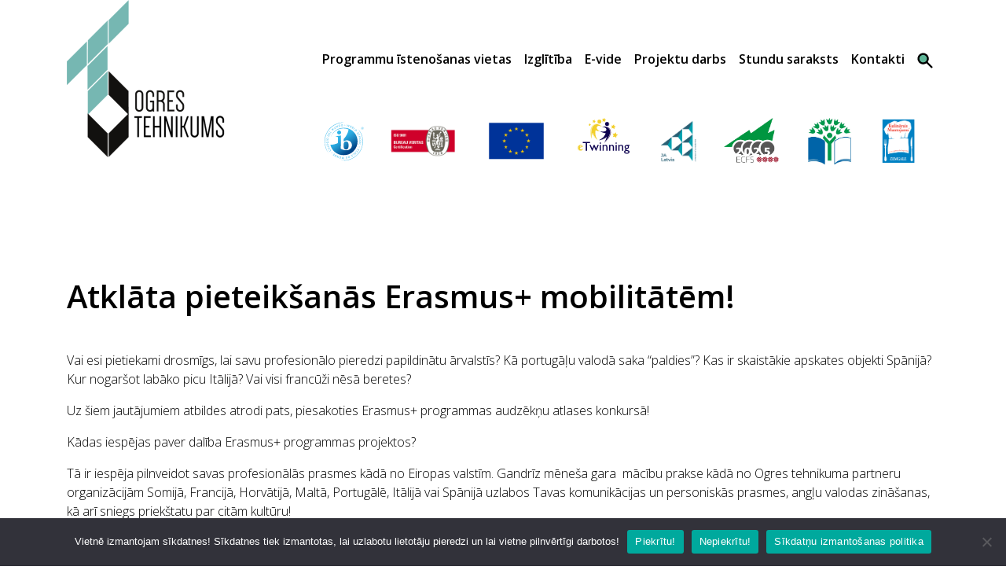

--- FILE ---
content_type: text/html; charset=UTF-8
request_url: https://ovt.lv/atklata-pieteiksanas-erasmus-mobilitatem/
body_size: 10734
content:
<!DOCTYPE html>
<html lang="en-US">
<head>
    <title>Atklāta pieteikšanās Erasmus+ mobilitātēm! &#8211; Ogres tehnikums</title>
    <meta charset="utf-8">
    <meta name="viewport" content="width=device-width, initial-scale=1, shrink-to-fit=no">
    <link rel="preconnect" href="https://fonts.gstatic.com">
    <meta name='robots' content='max-image-preview:large' />
	<style>img:is([sizes="auto" i], [sizes^="auto," i]) { contain-intrinsic-size: 3000px 1500px }</style>
	<link rel='dns-prefetch' href='//fonts.googleapis.com' />
<script type="text/javascript">
/* <![CDATA[ */
window._wpemojiSettings = {"baseUrl":"https:\/\/s.w.org\/images\/core\/emoji\/16.0.1\/72x72\/","ext":".png","svgUrl":"https:\/\/s.w.org\/images\/core\/emoji\/16.0.1\/svg\/","svgExt":".svg","source":{"concatemoji":"https:\/\/ovt.lv\/wp-includes\/js\/wp-emoji-release.min.js?ver=6.8.3"}};
/*! This file is auto-generated */
!function(s,n){var o,i,e;function c(e){try{var t={supportTests:e,timestamp:(new Date).valueOf()};sessionStorage.setItem(o,JSON.stringify(t))}catch(e){}}function p(e,t,n){e.clearRect(0,0,e.canvas.width,e.canvas.height),e.fillText(t,0,0);var t=new Uint32Array(e.getImageData(0,0,e.canvas.width,e.canvas.height).data),a=(e.clearRect(0,0,e.canvas.width,e.canvas.height),e.fillText(n,0,0),new Uint32Array(e.getImageData(0,0,e.canvas.width,e.canvas.height).data));return t.every(function(e,t){return e===a[t]})}function u(e,t){e.clearRect(0,0,e.canvas.width,e.canvas.height),e.fillText(t,0,0);for(var n=e.getImageData(16,16,1,1),a=0;a<n.data.length;a++)if(0!==n.data[a])return!1;return!0}function f(e,t,n,a){switch(t){case"flag":return n(e,"\ud83c\udff3\ufe0f\u200d\u26a7\ufe0f","\ud83c\udff3\ufe0f\u200b\u26a7\ufe0f")?!1:!n(e,"\ud83c\udde8\ud83c\uddf6","\ud83c\udde8\u200b\ud83c\uddf6")&&!n(e,"\ud83c\udff4\udb40\udc67\udb40\udc62\udb40\udc65\udb40\udc6e\udb40\udc67\udb40\udc7f","\ud83c\udff4\u200b\udb40\udc67\u200b\udb40\udc62\u200b\udb40\udc65\u200b\udb40\udc6e\u200b\udb40\udc67\u200b\udb40\udc7f");case"emoji":return!a(e,"\ud83e\udedf")}return!1}function g(e,t,n,a){var r="undefined"!=typeof WorkerGlobalScope&&self instanceof WorkerGlobalScope?new OffscreenCanvas(300,150):s.createElement("canvas"),o=r.getContext("2d",{willReadFrequently:!0}),i=(o.textBaseline="top",o.font="600 32px Arial",{});return e.forEach(function(e){i[e]=t(o,e,n,a)}),i}function t(e){var t=s.createElement("script");t.src=e,t.defer=!0,s.head.appendChild(t)}"undefined"!=typeof Promise&&(o="wpEmojiSettingsSupports",i=["flag","emoji"],n.supports={everything:!0,everythingExceptFlag:!0},e=new Promise(function(e){s.addEventListener("DOMContentLoaded",e,{once:!0})}),new Promise(function(t){var n=function(){try{var e=JSON.parse(sessionStorage.getItem(o));if("object"==typeof e&&"number"==typeof e.timestamp&&(new Date).valueOf()<e.timestamp+604800&&"object"==typeof e.supportTests)return e.supportTests}catch(e){}return null}();if(!n){if("undefined"!=typeof Worker&&"undefined"!=typeof OffscreenCanvas&&"undefined"!=typeof URL&&URL.createObjectURL&&"undefined"!=typeof Blob)try{var e="postMessage("+g.toString()+"("+[JSON.stringify(i),f.toString(),p.toString(),u.toString()].join(",")+"));",a=new Blob([e],{type:"text/javascript"}),r=new Worker(URL.createObjectURL(a),{name:"wpTestEmojiSupports"});return void(r.onmessage=function(e){c(n=e.data),r.terminate(),t(n)})}catch(e){}c(n=g(i,f,p,u))}t(n)}).then(function(e){for(var t in e)n.supports[t]=e[t],n.supports.everything=n.supports.everything&&n.supports[t],"flag"!==t&&(n.supports.everythingExceptFlag=n.supports.everythingExceptFlag&&n.supports[t]);n.supports.everythingExceptFlag=n.supports.everythingExceptFlag&&!n.supports.flag,n.DOMReady=!1,n.readyCallback=function(){n.DOMReady=!0}}).then(function(){return e}).then(function(){var e;n.supports.everything||(n.readyCallback(),(e=n.source||{}).concatemoji?t(e.concatemoji):e.wpemoji&&e.twemoji&&(t(e.twemoji),t(e.wpemoji)))}))}((window,document),window._wpemojiSettings);
/* ]]> */
</script>
<style id='wp-emoji-styles-inline-css' type='text/css'>

	img.wp-smiley, img.emoji {
		display: inline !important;
		border: none !important;
		box-shadow: none !important;
		height: 1em !important;
		width: 1em !important;
		margin: 0 0.07em !important;
		vertical-align: -0.1em !important;
		background: none !important;
		padding: 0 !important;
	}
</style>
<link rel='stylesheet' id='wp-block-library-css' href='https://ovt.lv/wp-content/plugins/gutenberg/build/styles/block-library/style.min.css?ver=22.4.0' type='text/css' media='all' />
<style id='classic-theme-styles-inline-css' type='text/css'>
.wp-block-button__link{background-color:#32373c;border-radius:9999px;box-shadow:none;color:#fff;font-size:1.125em;padding:calc(.667em + 2px) calc(1.333em + 2px);text-decoration:none}.wp-block-file__button{background:#32373c;color:#fff}.wp-block-accordion-heading{margin:0}.wp-block-accordion-heading__toggle{background-color:inherit!important;color:inherit!important}.wp-block-accordion-heading__toggle:not(:focus-visible){outline:none}.wp-block-accordion-heading__toggle:focus,.wp-block-accordion-heading__toggle:hover{background-color:inherit!important;border:none;box-shadow:none;color:inherit;padding:var(--wp--preset--spacing--20,1em) 0;text-decoration:none}.wp-block-accordion-heading__toggle:focus-visible{outline:auto;outline-offset:0}
</style>
<link rel='stylesheet' id='cookie-notice-front-css' href='https://ovt.lv/wp-content/plugins/cookie-notice/css/front.min.css?ver=2.5.11' type='text/css' media='all' />
<style id='global-styles-inline-css' type='text/css'>
:root{--wp--preset--aspect-ratio--square: 1;--wp--preset--aspect-ratio--4-3: 4/3;--wp--preset--aspect-ratio--3-4: 3/4;--wp--preset--aspect-ratio--3-2: 3/2;--wp--preset--aspect-ratio--2-3: 2/3;--wp--preset--aspect-ratio--16-9: 16/9;--wp--preset--aspect-ratio--9-16: 9/16;--wp--preset--color--black: #000000;--wp--preset--color--cyan-bluish-gray: #abb8c3;--wp--preset--color--white: #ffffff;--wp--preset--color--pale-pink: #f78da7;--wp--preset--color--vivid-red: #cf2e2e;--wp--preset--color--luminous-vivid-orange: #ff6900;--wp--preset--color--luminous-vivid-amber: #fcb900;--wp--preset--color--light-green-cyan: #7bdcb5;--wp--preset--color--vivid-green-cyan: #00d084;--wp--preset--color--pale-cyan-blue: #8ed1fc;--wp--preset--color--vivid-cyan-blue: #0693e3;--wp--preset--color--vivid-purple: #9b51e0;--wp--preset--gradient--vivid-cyan-blue-to-vivid-purple: linear-gradient(135deg,rgb(6,147,227) 0%,rgb(155,81,224) 100%);--wp--preset--gradient--light-green-cyan-to-vivid-green-cyan: linear-gradient(135deg,rgb(122,220,180) 0%,rgb(0,208,130) 100%);--wp--preset--gradient--luminous-vivid-amber-to-luminous-vivid-orange: linear-gradient(135deg,rgb(252,185,0) 0%,rgb(255,105,0) 100%);--wp--preset--gradient--luminous-vivid-orange-to-vivid-red: linear-gradient(135deg,rgb(255,105,0) 0%,rgb(207,46,46) 100%);--wp--preset--gradient--very-light-gray-to-cyan-bluish-gray: linear-gradient(135deg,rgb(238,238,238) 0%,rgb(169,184,195) 100%);--wp--preset--gradient--cool-to-warm-spectrum: linear-gradient(135deg,rgb(74,234,220) 0%,rgb(151,120,209) 20%,rgb(207,42,186) 40%,rgb(238,44,130) 60%,rgb(251,105,98) 80%,rgb(254,248,76) 100%);--wp--preset--gradient--blush-light-purple: linear-gradient(135deg,rgb(255,206,236) 0%,rgb(152,150,240) 100%);--wp--preset--gradient--blush-bordeaux: linear-gradient(135deg,rgb(254,205,165) 0%,rgb(254,45,45) 50%,rgb(107,0,62) 100%);--wp--preset--gradient--luminous-dusk: linear-gradient(135deg,rgb(255,203,112) 0%,rgb(199,81,192) 50%,rgb(65,88,208) 100%);--wp--preset--gradient--pale-ocean: linear-gradient(135deg,rgb(255,245,203) 0%,rgb(182,227,212) 50%,rgb(51,167,181) 100%);--wp--preset--gradient--electric-grass: linear-gradient(135deg,rgb(202,248,128) 0%,rgb(113,206,126) 100%);--wp--preset--gradient--midnight: linear-gradient(135deg,rgb(2,3,129) 0%,rgb(40,116,252) 100%);--wp--preset--font-size--small: 13px;--wp--preset--font-size--medium: 20px;--wp--preset--font-size--large: 36px;--wp--preset--font-size--x-large: 42px;--wp--preset--spacing--20: 0.44rem;--wp--preset--spacing--30: 0.67rem;--wp--preset--spacing--40: 1rem;--wp--preset--spacing--50: 1.5rem;--wp--preset--spacing--60: 2.25rem;--wp--preset--spacing--70: 3.38rem;--wp--preset--spacing--80: 5.06rem;--wp--preset--shadow--natural: 6px 6px 9px rgba(0, 0, 0, 0.2);--wp--preset--shadow--deep: 12px 12px 50px rgba(0, 0, 0, 0.4);--wp--preset--shadow--sharp: 6px 6px 0px rgba(0, 0, 0, 0.2);--wp--preset--shadow--outlined: 6px 6px 0px -3px rgb(255, 255, 255), 6px 6px rgb(0, 0, 0);--wp--preset--shadow--crisp: 6px 6px 0px rgb(0, 0, 0);}:where(body) { margin: 0; }:where(.is-layout-flex){gap: 0.5em;}:where(.is-layout-grid){gap: 0.5em;}body .is-layout-flex{display: flex;}.is-layout-flex{flex-wrap: wrap;align-items: center;}.is-layout-flex > :is(*, div){margin: 0;}body .is-layout-grid{display: grid;}.is-layout-grid > :is(*, div){margin: 0;}body{padding-top: 0px;padding-right: 0px;padding-bottom: 0px;padding-left: 0px;}a:where(:not(.wp-element-button)){text-decoration: underline;}:root :where(.wp-element-button, .wp-block-button__link){background-color: #32373c;border-width: 0;color: #fff;font-family: inherit;font-size: inherit;font-style: inherit;font-weight: inherit;letter-spacing: inherit;line-height: inherit;padding-top: calc(0.667em + 2px);padding-right: calc(1.333em + 2px);padding-bottom: calc(0.667em + 2px);padding-left: calc(1.333em + 2px);text-decoration: none;text-transform: inherit;}.has-black-color{color: var(--wp--preset--color--black) !important;}.has-cyan-bluish-gray-color{color: var(--wp--preset--color--cyan-bluish-gray) !important;}.has-white-color{color: var(--wp--preset--color--white) !important;}.has-pale-pink-color{color: var(--wp--preset--color--pale-pink) !important;}.has-vivid-red-color{color: var(--wp--preset--color--vivid-red) !important;}.has-luminous-vivid-orange-color{color: var(--wp--preset--color--luminous-vivid-orange) !important;}.has-luminous-vivid-amber-color{color: var(--wp--preset--color--luminous-vivid-amber) !important;}.has-light-green-cyan-color{color: var(--wp--preset--color--light-green-cyan) !important;}.has-vivid-green-cyan-color{color: var(--wp--preset--color--vivid-green-cyan) !important;}.has-pale-cyan-blue-color{color: var(--wp--preset--color--pale-cyan-blue) !important;}.has-vivid-cyan-blue-color{color: var(--wp--preset--color--vivid-cyan-blue) !important;}.has-vivid-purple-color{color: var(--wp--preset--color--vivid-purple) !important;}.has-black-background-color{background-color: var(--wp--preset--color--black) !important;}.has-cyan-bluish-gray-background-color{background-color: var(--wp--preset--color--cyan-bluish-gray) !important;}.has-white-background-color{background-color: var(--wp--preset--color--white) !important;}.has-pale-pink-background-color{background-color: var(--wp--preset--color--pale-pink) !important;}.has-vivid-red-background-color{background-color: var(--wp--preset--color--vivid-red) !important;}.has-luminous-vivid-orange-background-color{background-color: var(--wp--preset--color--luminous-vivid-orange) !important;}.has-luminous-vivid-amber-background-color{background-color: var(--wp--preset--color--luminous-vivid-amber) !important;}.has-light-green-cyan-background-color{background-color: var(--wp--preset--color--light-green-cyan) !important;}.has-vivid-green-cyan-background-color{background-color: var(--wp--preset--color--vivid-green-cyan) !important;}.has-pale-cyan-blue-background-color{background-color: var(--wp--preset--color--pale-cyan-blue) !important;}.has-vivid-cyan-blue-background-color{background-color: var(--wp--preset--color--vivid-cyan-blue) !important;}.has-vivid-purple-background-color{background-color: var(--wp--preset--color--vivid-purple) !important;}.has-black-border-color{border-color: var(--wp--preset--color--black) !important;}.has-cyan-bluish-gray-border-color{border-color: var(--wp--preset--color--cyan-bluish-gray) !important;}.has-white-border-color{border-color: var(--wp--preset--color--white) !important;}.has-pale-pink-border-color{border-color: var(--wp--preset--color--pale-pink) !important;}.has-vivid-red-border-color{border-color: var(--wp--preset--color--vivid-red) !important;}.has-luminous-vivid-orange-border-color{border-color: var(--wp--preset--color--luminous-vivid-orange) !important;}.has-luminous-vivid-amber-border-color{border-color: var(--wp--preset--color--luminous-vivid-amber) !important;}.has-light-green-cyan-border-color{border-color: var(--wp--preset--color--light-green-cyan) !important;}.has-vivid-green-cyan-border-color{border-color: var(--wp--preset--color--vivid-green-cyan) !important;}.has-pale-cyan-blue-border-color{border-color: var(--wp--preset--color--pale-cyan-blue) !important;}.has-vivid-cyan-blue-border-color{border-color: var(--wp--preset--color--vivid-cyan-blue) !important;}.has-vivid-purple-border-color{border-color: var(--wp--preset--color--vivid-purple) !important;}.has-vivid-cyan-blue-to-vivid-purple-gradient-background{background: var(--wp--preset--gradient--vivid-cyan-blue-to-vivid-purple) !important;}.has-light-green-cyan-to-vivid-green-cyan-gradient-background{background: var(--wp--preset--gradient--light-green-cyan-to-vivid-green-cyan) !important;}.has-luminous-vivid-amber-to-luminous-vivid-orange-gradient-background{background: var(--wp--preset--gradient--luminous-vivid-amber-to-luminous-vivid-orange) !important;}.has-luminous-vivid-orange-to-vivid-red-gradient-background{background: var(--wp--preset--gradient--luminous-vivid-orange-to-vivid-red) !important;}.has-very-light-gray-to-cyan-bluish-gray-gradient-background{background: var(--wp--preset--gradient--very-light-gray-to-cyan-bluish-gray) !important;}.has-cool-to-warm-spectrum-gradient-background{background: var(--wp--preset--gradient--cool-to-warm-spectrum) !important;}.has-blush-light-purple-gradient-background{background: var(--wp--preset--gradient--blush-light-purple) !important;}.has-blush-bordeaux-gradient-background{background: var(--wp--preset--gradient--blush-bordeaux) !important;}.has-luminous-dusk-gradient-background{background: var(--wp--preset--gradient--luminous-dusk) !important;}.has-pale-ocean-gradient-background{background: var(--wp--preset--gradient--pale-ocean) !important;}.has-electric-grass-gradient-background{background: var(--wp--preset--gradient--electric-grass) !important;}.has-midnight-gradient-background{background: var(--wp--preset--gradient--midnight) !important;}.has-small-font-size{font-size: var(--wp--preset--font-size--small) !important;}.has-medium-font-size{font-size: var(--wp--preset--font-size--medium) !important;}.has-large-font-size{font-size: var(--wp--preset--font-size--large) !important;}.has-x-large-font-size{font-size: var(--wp--preset--font-size--x-large) !important;}
:where(.wp-block-columns.is-layout-flex){gap: 2em;}:where(.wp-block-columns.is-layout-grid){gap: 2em;}
:root :where(.wp-block-pullquote){font-size: 1.5em;line-height: 1.6;}
:where(.wp-block-post-template.is-layout-flex){gap: 1.25em;}:where(.wp-block-post-template.is-layout-grid){gap: 1.25em;}
:where(.wp-block-term-template.is-layout-flex){gap: 1.25em;}:where(.wp-block-term-template.is-layout-grid){gap: 1.25em;}
</style>
<link rel='stylesheet' id='ce_responsive-css' href='https://ovt.lv/wp-content/plugins/simple-embed-code/css/video-container.min.css?ver=2.5.1' type='text/css' media='all' />
<link rel='stylesheet' id='fonts-css' href='https://fonts.googleapis.com/css2?family=Open+Sans%3Awght%40300%3B600&#038;display=swap&#038;ver=6.8.3' type='text/css' media='all' />
<link rel='stylesheet' id='style-css' href='https://ovt.lv/wp-content/themes/ovt/dist/assets/css/style.min.css?ver=1.0.2' type='text/css' media='all' />
    
    <link rel="apple-touch-icon" sizes="180x180" href="https://ovt.lv/wp-content/themes/ovt/src/images/apple-touch-icon.png">
    <link rel="icon" type="image/png" sizes="32x32" href="https://ovt.lv/wp-content/themes/ovt/src/images/favicon-32x32.png">
    <link rel="icon" type="image/png" sizes="16x16" href="https://ovt.lv/wp-content/themes/ovt/src/images/favicon-16x16.png">
    <link rel="manifest" href="https://ovt.lv/wp-content/themes/ovt/site.webmanifest" crossorigin="use-credentials">
    <link rel="mask-icon" href="https://ovt.lv/wp-content/themes/ovt/src/images/svg/safari-pinned-tab.svg" color="#5bbad5">
    <meta name="msapplication-TileColor" content="#da532c">
    <meta name="theme-color" content="#ffffff">
<script type="text/javascript" id="cookie-notice-front-js-before">
/* <![CDATA[ */
var cnArgs = {"ajaxUrl":"https:\/\/ovt.lv\/wp-admin\/admin-ajax.php","nonce":"f237fa173a","hideEffect":"fade","position":"bottom","onScroll":false,"onScrollOffset":100,"onClick":false,"cookieName":"cookie_notice_accepted","cookieTime":7862400,"cookieTimeRejected":2592000,"globalCookie":false,"redirection":false,"cache":false,"revokeCookies":true,"revokeCookiesOpt":"manual"};
/* ]]> */
</script>
<script type="text/javascript" src="https://ovt.lv/wp-content/plugins/cookie-notice/js/front.min.js?ver=2.5.11" id="cookie-notice-front-js"></script>
<link rel="https://api.w.org/" href="https://ovt.lv/wp-json/" /><link rel="alternate" title="JSON" type="application/json" href="https://ovt.lv/wp-json/wp/v2/posts/8375" /><link rel="EditURI" type="application/rsd+xml" title="RSD" href="https://ovt.lv/xmlrpc.php?rsd" />
<meta name="generator" content="WordPress 6.8.3" />
<link rel="canonical" href="https://ovt.lv/atklata-pieteiksanas-erasmus-mobilitatem/" />
<link rel='shortlink' href='https://ovt.lv/?p=8375' />
<link rel="alternate" title="oEmbed (JSON)" type="application/json+oembed" href="https://ovt.lv/wp-json/oembed/1.0/embed?url=https%3A%2F%2Fovt.lv%2Fatklata-pieteiksanas-erasmus-mobilitatem%2F" />
<link rel="alternate" title="oEmbed (XML)" type="text/xml+oembed" href="https://ovt.lv/wp-json/oembed/1.0/embed?url=https%3A%2F%2Fovt.lv%2Fatklata-pieteiksanas-erasmus-mobilitatem%2F&#038;format=xml" />

		<script>
		(function(h,o,t,j,a,r){
			h.hj=h.hj||function(){(h.hj.q=h.hj.q||[]).push(arguments)};
			h._hjSettings={hjid:2190673,hjsv:5};
			a=o.getElementsByTagName('head')[0];
			r=o.createElement('script');r.async=1;
			r.src=t+h._hjSettings.hjid+j+h._hjSettings.hjsv;
			a.appendChild(r);
		})(window,document,'//static.hotjar.com/c/hotjar-','.js?sv=');
		</script>
				<style type="text/css" id="wp-custom-css">
			#contacts-filter-form {
	display:none;
}		</style>
		        <!-- Global site tag (gtag.js) - Google Analytics -->
    <script async src="https://www.googletagmanager.com/gtag/js?id=UA-141256216-1"></script>
    <script>
        window.dataLayer = window.dataLayer || [];
        function gtag(){dataLayer.push(arguments);}
        gtag('js', new Date());
        gtag('config', 'UA-141256216-1');
    </script>
</head>
<body class="wp-singular post-template-default single single-post postid-8375 single-format-standard wp-theme-ovt cookies-not-set">

<header>
    <div id="google_translate_element" style="position: absolute; right: 11%; top: 5px; z-index: 100;"></div>
    <script>
        function googleTranslateElementInit() {
            new google.translate.TranslateElement(
                {pageLanguage: 'lv',
                    includedLanguages:'en,ru'},
                'google_translate_element'
            );
        }
    </script>
    <script src="https://translate.google.com/translate_a/element.js?cb=googleTranslateElementInit"></script>

    <div class="container">
        <div class="row">
            <div class="col-md-12 col-md-2 col-lg-3">
                <a href="/" class="d-none d-lg-block logo-item">
                                        <img class="img-fluid desktop" src="https://ovt.lv/wp-content/uploads/2024/05/cropped-ot_logo_home2.png" alt="OVT">
                </a>
                <nav class="d-lg-none img-fluid navbar mobile navbar-expand-lg">
                    <div class="container">
                        <a href="/" class="logo-item">
                                                        <img class="img-fluid mobile" src="https://ovt.lv/wp-content/uploads/2024/05/cropped-ot_logo_home_mobile.png" alt="OVT" style="z-index: 9;">
                        </a>

                        <button data-toggle="collapse" data-target="#navbarResponsive" class="hamburger-menu toggle-button navbar-toggler navbar-toggler-right collapsed" type="button" aria-controls="navbarResponsive" aria-expanded="false" aria-label="Toggle navigation">
                            <span></span>
                            <span></span>
                            <span></span>
                            <span></span>
                        </button>
                        <div class="collapse navbar-collapse navbarResponsive" id="navbarResponsive" style="color: rgb(0,0,0);">
                            <ul class="nav navbar-nav mobile ml-auto"><li id="menu-item-46" class="menu-item menu-item-type-custom menu-item-object-custom menu-item-has-children"><a href="#" class="nav-link dropdown-toggle" data-toggle="dropdown">Programmu īstenošanas vietas</a>
<ul class="dropdown-menu">
	<li id="menu-item-3182" class="menu-item menu-item-type-post_type menu-item-object-page"><a href="https://ovt.lv/programmu-istenosanas-vietas/ogres-tehnikums-ogre/">Ogre</a></li>
	<li id="menu-item-3161" class="menu-item menu-item-type-post_type menu-item-object-page"><a href="https://ovt.lv/programmu-istenosanas-vietas/ogres-tehnikums-ranka/">Ranka</a></li>
	<li id="menu-item-21312" class="menu-item menu-item-type-post_type menu-item-object-page"><a href="https://ovt.lv/programmu-istenosanas-vietas/ogres-tehnikums-vecbebri/">Vecbebri</a></li>
</ul>
</li>
<li id="menu-item-47" class="menu-item menu-item-type-custom menu-item-object-custom menu-item-has-children"><a href="#" class="nav-link dropdown-toggle" data-toggle="dropdown">Izglītība</a>
<ul class="dropdown-menu">
	<li id="menu-item-3445" class="menu-item menu-item-type-post_type menu-item-object-page"><a href="https://ovt.lv/ar-pamatizglitibu/">Ar pamatizglītību</a></li>
	<li id="menu-item-3461" class="menu-item menu-item-type-post_type menu-item-object-page"><a href="https://ovt.lv/pieauguso-izglitiba/">Pieaugušo izglītība</a></li>
	<li id="menu-item-3325" class="menu-item menu-item-type-post_type menu-item-object-page"><a href="https://ovt.lv/starpautiskais-bakalaurats/">Starptautiskais bakalaurāts</a></li>
</ul>
</li>
<li id="menu-item-3566" class="menu-item menu-item-type-custom menu-item-object-custom menu-item-has-children"><a href="#" class="nav-link dropdown-toggle" data-toggle="dropdown">E-vide</a>
<ul class="dropdown-menu">
	<li id="menu-item-3567" class="menu-item menu-item-type-custom menu-item-object-custom"><a href="https://evide.ovt.lv/moodle/">E-vide</a></li>
</ul>
</li>
<li id="menu-item-3287" class="menu-item menu-item-type-post_type menu-item-object-page"><a href="https://ovt.lv/projektu-darbs/">Projektu darbs</a></li>
<li id="menu-item-52" class="menu-item menu-item-type-custom menu-item-object-custom menu-item-has-children"><a href="#" class="nav-link dropdown-toggle" data-toggle="dropdown">Stundu saraksts</a>
<ul class="dropdown-menu">
	<li id="menu-item-18249" class="menu-item menu-item-type-post_type menu-item-object-page"><a href="https://ovt.lv/stundu-saraksta-izmainas2/">Stundu saraksta izmaiņas</a></li>
	<li id="menu-item-62" class="menu-item menu-item-type-post_type menu-item-object-page"><a href="https://ovt.lv/stundu-saraksts-pamatizligtibai/">Stundu saraksts pamatizglītībai</a></li>
	<li id="menu-item-63" class="menu-item menu-item-type-post_type menu-item-object-page"><a href="https://ovt.lv/stundu-saraksts-pieauguso-izglitibai/">Stundu saraksts pieaugušo izglītībai</a></li>
</ul>
</li>
<li id="menu-item-38" class="menu-item menu-item-type-post_type menu-item-object-page"><a href="https://ovt.lv/kontakti/">Kontakti</a></li>
            <li class="nav-item search-item"><a class="nav-link search-icon" href="#"><img src="https://ovt.lv/wp-content/themes/ovt/src/images/svg/search.svg"></a></li>
            </li>
</ul>
                            <div class="search-wrapper mobile">
                                <form>
                                    <input type="text" name="s" value="" placeholder="Meklēt">
                                    <button type="submit">Meklēt</button>
                                    <a href="#" class="close-search"><svg version="1.1" xmlns="http://www.w3.org/2000/svg" xmlns:xlink="http://www.w3.org/1999/xlink" x="0px" y="0px" viewBox="0 0 512.001 512.001" style="enable-background:new 0 0 512.001 512.001;" xml:space="preserve">
                                            <g>
                                                <g>
                                                    <path d="M284.286,256.002L506.143,34.144c7.811-7.811,7.811-20.475,0-28.285c-7.811-7.81-20.475-7.811-28.285,0L256,227.717 L34.143,5.859c-7.811-7.811-20.475-7.811-28.285,0c-7.81,7.811-7.811,20.475,0,28.285l221.857,221.857L5.858,477.859 c-7.811,7.811-7.811,20.475,0,28.285c3.905,3.905,9.024,5.857,14.143,5.857c5.119,0,10.237-1.952,14.143-5.857L256,284.287 l221.857,221.857c3.905,3.905,9.024,5.857,14.143,5.857s10.237-1.952,14.143-5.857c7.811-7.811,7.811-20.475,0-28.285 L284.286,256.002z" />
                                                </g>
                                            </g>
                                        </svg></a>
                                </form>
                            </div>
                        </div>
                    </div>
                </nav>
            </div>

            <div class="d-none d-lg-block col-sm-12 col-md-10 col-lg-9">
                <div class="search-wrapper desktop">
                    <form>
                        <input type="text" name="s" value="" placeholder="Meklēt">
                        <button type="submit">Meklēt</button>
                        <a href="#" class="close-search"><svg version="1.1" xmlns="http://www.w3.org/2000/svg" xmlns:xlink="http://www.w3.org/1999/xlink" x="0px" y="0px" viewBox="0 0 512.001 512.001" style="enable-background:new 0 0 512.001 512.001;" xml:space="preserve">
                                <g>
                                    <g>
                                        <path d="M284.286,256.002L506.143,34.144c7.811-7.811,7.811-20.475,0-28.285c-7.811-7.81-20.475-7.811-28.285,0L256,227.717 L34.143,5.859c-7.811-7.811-20.475-7.811-28.285,0c-7.81,7.811-7.811,20.475,0,28.285l221.857,221.857L5.858,477.859 c-7.811,7.811-7.811,20.475,0,28.285c3.905,3.905,9.024,5.857,14.143,5.857c5.119,0,10.237-1.952,14.143-5.857L256,284.287 l221.857,221.857c3.905,3.905,9.024,5.857,14.143,5.857s10.237-1.952,14.143-5.857c7.811-7.811,7.811-20.475,0-28.285 L284.286,256.002z" />
                                    </g>
                                </g>
                            </svg></a>
                    </form>
                </div>

                <nav class="hidden-sm desktop text-right"><ul class="nav navbar-nav desktop ml-auto"><li class="menu-item menu-item-type-custom menu-item-object-custom menu-item-has-children"><a href="#" class="nav-link dropdown-toggle" data-toggle="dropdown">Programmu īstenošanas vietas</a>
<ul class="dropdown-menu">
	<li class="menu-item menu-item-type-post_type menu-item-object-page"><a href="https://ovt.lv/programmu-istenosanas-vietas/ogres-tehnikums-ogre/">Ogre</a></li>
	<li class="menu-item menu-item-type-post_type menu-item-object-page"><a href="https://ovt.lv/programmu-istenosanas-vietas/ogres-tehnikums-ranka/">Ranka</a></li>
	<li class="menu-item menu-item-type-post_type menu-item-object-page"><a href="https://ovt.lv/programmu-istenosanas-vietas/ogres-tehnikums-vecbebri/">Vecbebri</a></li>
</ul>
</li>
<li class="menu-item menu-item-type-custom menu-item-object-custom menu-item-has-children"><a href="#" class="nav-link dropdown-toggle" data-toggle="dropdown">Izglītība</a>
<ul class="dropdown-menu">
	<li class="menu-item menu-item-type-post_type menu-item-object-page"><a href="https://ovt.lv/ar-pamatizglitibu/">Ar pamatizglītību</a></li>
	<li class="menu-item menu-item-type-post_type menu-item-object-page"><a href="https://ovt.lv/pieauguso-izglitiba/">Pieaugušo izglītība</a></li>
	<li class="menu-item menu-item-type-post_type menu-item-object-page"><a href="https://ovt.lv/starpautiskais-bakalaurats/">Starptautiskais bakalaurāts</a></li>
</ul>
</li>
<li class="menu-item menu-item-type-custom menu-item-object-custom menu-item-has-children"><a href="#" class="nav-link dropdown-toggle" data-toggle="dropdown">E-vide</a>
<ul class="dropdown-menu">
	<li class="menu-item menu-item-type-custom menu-item-object-custom"><a href="https://evide.ovt.lv/moodle/">E-vide</a></li>
</ul>
</li>
<li class="menu-item menu-item-type-post_type menu-item-object-page"><a href="https://ovt.lv/projektu-darbs/">Projektu darbs</a></li>
<li class="menu-item menu-item-type-custom menu-item-object-custom menu-item-has-children"><a href="#" class="nav-link dropdown-toggle" data-toggle="dropdown">Stundu saraksts</a>
<ul class="dropdown-menu">
	<li class="menu-item menu-item-type-post_type menu-item-object-page"><a href="https://ovt.lv/stundu-saraksta-izmainas2/">Stundu saraksta izmaiņas</a></li>
	<li class="menu-item menu-item-type-post_type menu-item-object-page"><a href="https://ovt.lv/stundu-saraksts-pamatizligtibai/">Stundu saraksts pamatizglītībai</a></li>
	<li class="menu-item menu-item-type-post_type menu-item-object-page"><a href="https://ovt.lv/stundu-saraksts-pieauguso-izglitibai/">Stundu saraksts pieaugušo izglītībai</a></li>
</ul>
</li>
<li class="menu-item menu-item-type-post_type menu-item-object-page"><a href="https://ovt.lv/kontakti/">Kontakti</a></li>
            <li class="nav-item search-item"><a class="nav-link search-icon" href="#"><img src="https://ovt.lv/wp-content/themes/ovt/src/images/svg/search.svg"></a></li>
            </li>
</ul></nav>            </div>
        </div>
    </div>

    <div class="container">
        <div class="row">
            <div class="col-md-12 offset-lg-3 col-lg-9 header-widget-area">
                                    
    <div class="container">
        <div class="theme-slider slider-id-72">
                            <div>
                                            <a href="https://ovt.lv/starpautiskais-bakalaurats/" title="Google" target="_self">
                                            <img src="https://ovt.lv/wp-content/uploads/2021/05/OT-www-logo-augsa-01-1.svg" alt="Google">
                    </a>                </div>
                            <div>
                                            <a href="https://ovtlv.sharepoint.com/default.aspx" title="" target="_self">
                                            <img src="https://ovt.lv/wp-content/uploads/2021/05/OT-www-logo-augsa-02.svg" alt="">
                    </a>                </div>
                            <div>
                                            <a href="https://ovt.lv/project_cat/erasmus/" title="" target="_self">
                                            <img src="https://ovt.lv/wp-content/uploads/2024/01/Untitled-1.png" alt="">
                    </a>                </div>
                            <div>
                                            <a href="https://ovt.lv/project_cat/etwinning/" title="" target="_self">
                                            <img src="https://ovt.lv/wp-content/uploads/2021/05/OT-www-logo-augsa-04.svg" alt="">
                    </a>                </div>
                            <div>
                                            <a href="https://ovt.lv/biznesa-izglitibas-iespejas-sadarbiba-ar-junior-achievement-latvia/" title="" target="_self">
                                            <img src="https://ovt.lv/wp-content/uploads/2021/05/aktualais-JAL-logo_f.png" alt="">
                    </a>                </div>
                            <div>
                                            <a href="https://escfs2025.lv/" title="" target="_self">
                                            <img src="https://ovt.lv/wp-content/uploads/2021/05/21-ecfs-2025_LOGO-e1756983398730.png" alt="">
                    </a>                </div>
                            <div>
                                            <a href="https://ovt.lv/ekoskola/" title="" target="_self">
                                            <img src="https://ovt.lv/wp-content/uploads/2021/05/ekoskolas_LOGO.jpg" alt="">
                    </a>                </div>
                            <div>
                                            <a href="https://ovt.lv/zemgales-kulinara-mantojuma-centrs/" title="" target="_self">
                                            <img src="https://ovt.lv/wp-content/uploads/2021/05/OT-www-logo-augsa-06.svg" alt="">
                    </a>                </div>
                    </div>
    </div>
    <div>			<div class="textwidget">
</div>
		</div>                            </div>
        </div>
    </div>

</header>

<main role="main">
<section>
<div class="container">
    <div class="row">
                                                                    <div class="col-md-12">
                        <div class="module-wrapper page_title-wrapper">             <h1 class="page-title">Atklāta pieteikšanās Erasmus+ mobilitātēm!</h1>
            </div>                    </div>
                                    <div class="col-md-12">
                        <div class="module-wrapper content-wrapper"><p><span style="font-weight: 400;">Vai esi pietiekami drosmīgs, lai savu profesionālo pieredzi papildinātu ārvalstīs? Kā portugāļu valodā saka “paldies”? Kas ir skaistākie apskates objekti Spānijā? Kur nogaršot labāko picu Itālijā? Vai visi francūži nēsā beretes? </span></p>
<p><span style="font-weight: 400;">Uz šiem jautājumiem atbildes atrodi pats, piesakoties Erasmus+ programmas audzēkņu atlases konkursā!</span></p>
<p><b>Kādas iespējas paver dalība Erasmus+ programmas projektos?</b></p>
<p><span style="font-weight: 400;">Tā ir iespēja pilnveidot savas profesionālās prasmes kādā no Eiropas valstīm. Gandrīz mēneša gara  mācību prakse kādā no Ogres tehnikuma partneru organizācijām Somijā, Francijā, Horvātijā, Maltā, Portugālē, Itālijā vai Spānijā uzlabos Tavas komunikācijas un personiskās prasmes, angļu valodas zināšanas, kā arī sniegs priekštatu par citām kultūru!</span></p>
<p><b>Kā pieteikties?</b></p>
<p><span style="font-weight: 400;">Viss ir pavisam vienkārši! <a href="https://ovt.lv/wp-content/uploads/2022/02/Nolikums_Scan.pdf">Iepazīsties ar </a></span><a href="https://ovt.lv/wp-content/uploads/2022/02/Nolikums_Scan.pdf"><span style="font-weight: 400;">audzēkņu atlases konkursa nolikumu</span></a><span style="font-weight: 400;">, kurā izskaidroti gan dalībnieku atlases kritēriji, gan konkursa norises kārtība, bet sākumā aizpildi un iesniedz </span><span style="font-weight: 400;"><a href="https://ovt.lv/wp-content/uploads/2022/02/1pielikums_INT-WBL.doc">PIETEIKUMU</a>!</span></p>
<p><span style="font-weight: 400;">Lūdzam vērst uzmanību:</span></p>
<ul>
<li style="font-weight: 400;" aria-level="1"><span style="font-weight: 400;">dalība mobilitātē nevar traucēt mācību procesam;</span></li>
<li style="font-weight: 400;" aria-level="1"><span style="font-weight: 400;">mobilitātes dalībniekiem jābūt sekmīgiem vērtējumiem visos mācību priekšmetos, kā arī tiks pievērsta uzmanība kavējumiem;</span></li>
<li style="font-weight: 400;" aria-level="1"><span style="font-weight: 400;">lai piedalītos mobilitātē nepieciešams derīgs Covid-19 pārslimošanas vai vakcinācijas sertifikāts.</span></li>
</ul>
<p><b>Pieteikumus konkursam gaidām līdz 2022. gada 28.  februārim, iesūtot tos elektroniski uz e-pastu </b><b>projekti@ovt.lv</b><b> vai klātienē 229.kabinetā!</b></p>
<p><b>Drosmīgajiem pieder pasaule!</b></p>
<p>&nbsp;</p>
<p><b>Starptautisko attiecību nodaļa</b></p>
<p>&nbsp;</p>
</div>                    </div>
                            
            </div>
</div>
</section>

</main>

<footer>
    <div class="container">
        <div class="row">
            <div class="col-md-4">
                <ul class="menu"><li id="menu-item-4633" class="menu-item menu-item-type-post_type menu-item-object-page menu-item-4633"><a href="https://ovt.lv/par-tehnikumu/">Par tehnikumu</a></li>
<li id="menu-item-18049" class="menu-item menu-item-type-post_type menu-item-object-page menu-item-18049"><a href="https://ovt.lv/lapas-karte/">Lapas karte</a></li>
<li id="menu-item-18186" class="menu-item menu-item-type-post_type menu-item-object-page menu-item-18186"><a href="https://ovt.lv/izsoles/">Izsoles</a></li>
<li id="menu-item-43" class="menu-item menu-item-type-post_type menu-item-object-page menu-item-43"><a href="https://ovt.lv/kontakti/">Kontakti</a></li>
<li id="menu-item-4058" class="menu-item menu-item-type-post_type menu-item-object-page menu-item-4058"><a href="https://ovt.lv/rekviziti-2/">Rekvizīti</a></li>
<li id="menu-item-4057" class="menu-item menu-item-type-post_type menu-item-object-page menu-item-4057"><a href="https://ovt.lv/maksas-pakalpojumu-cenradis/">Maksas pakalpojumu cenrādis</a></li>
<li id="menu-item-4059" class="menu-item menu-item-type-post_type menu-item-object-page menu-item-4059"><a href="https://ovt.lv/vakances/">Vakances</a></li>
<li id="menu-item-21178" class="menu-item menu-item-type-post_type menu-item-object-page menu-item-21178"><a href="https://ovt.lv/privatuma-politika/">Personas datu apstrāde</a></li>
<li id="menu-item-24518" class="menu-item menu-item-type-post_type menu-item-object-page menu-item-24518"><a href="https://ovt.lv/vides-riska-faktori/">Biežākie vides riska faktori, kas var izraisīt nelaimes gadījumus Ogres tehnikuma apmeklētājiem</a></li>
<li id="menu-item-19290" class="menu-item menu-item-type-post_type menu-item-object-page menu-item-19290"><a href="https://ovt.lv/sikdatnu-izmantosanas-politika/">Sīkdatņu izmantošanas politika</a></li>
<li id="menu-item-8212" class="menu-item menu-item-type-post_type menu-item-object-page menu-item-8212"><a href="https://ovt.lv/pieklustamibas-pazinojums/">Piekļūstamības paziņojums</a></li>
<li id="menu-item-8172" class="menu-item menu-item-type-custom menu-item-object-custom menu-item-8172"><a href="https://latvija.lv/KDV/KDVWrite/?address=_default@90009621093">Raksti mums uz E-adresi</a></li>
</ul>
                                    <div class="footer_widget_area_1">			<div class="textwidget"><p>&nbsp;</p>
<p>&nbsp;</p>
</div>
		</div>                            </div>

            <div class="col-md-6">
                <ul>
                                            <li class="email"><a href="mailto:ovt@ovt.lv">ovt@ovt.lv</a></li>
                    
                                            <li class="phone"><a href="tel:+371 26612354">+371 26612354</a></li>
                    
                                            <li class="link google"><a href="https://www.google.com/maps/dir//Ik%C5%A1%C4%B7ile+Municipality,+LV-5001/@56.8264385,24.6013513,18z/data=!4m9!4m8!1m0!1m5!1m1!1s0x46e92559a3cf84b7:0x4c5fe19cc2d33b94!2m2!1d24.6011806!2d56.8268288!3e0?shorturl=1" target="_blank">Google maps navigācijas saite</a></li>
                    
                                            <li class="link waze"><a href="https://www.waze.com/live-map/directions?navigate=yes&to=ll.56.82699282%2C24.60129619" target="_blank">Waze navigācijas saite</a></li>
                    
                    <li class="newsletters" id="mc_embed_signup">
                        <form action="https://ovt.us6.list-manage.com/subscribe/post?u=8583403a745abf6df8d89330a&amp;id=f69b31d01f" method="post" id="mc-embedded-subscribe-form" name="mc-embedded-subscribe-form" target="_blank" novalidate id="newsletters" class="form-inline newsletter validate">
                            <label for="newsletter">Vēlos pieteikties jaunumiem</label>
                            <div class="form-group mb-2 mr-2">
                                <input name="EMAIL" type="email" placeholder="vārds@domēnvārds.lv" class="form-control-plaintext p-2 required" id="newsletter" required value="">
                            </div>
                            <div id="mce-responses" class="clear" style="display: flex; flex-direction: column;">
                                <div class="response" id="mce-error-response" style="display:none"></div>
                                <div class="response" id="mce-success-response" style="display:none"></div>
                            </div> 
                            <button type="submit" value="Subscribe" name="subscribe" id="mc-embedded-subscribe" class="btn btn-primary mb-2">Pieteikties</button>
                            </form> 
<script type='text/javascript' src='//s3.amazonaws.com/downloads.mailchimp.com/js/mc-validate.js'></script><script type='text/javascript'>(function($) {window.fnames = new Array(); window.ftypes = new Array();fnames[0]='EMAIL';ftypes[0]='email';}(jQuery));var $mcj = jQuery.noConflict(true);</script>
                    </li>
                </ul>
            </div>

            <div class="col-md-2">
                <ul class="socials">
                                            <li class="facebook"><a href="https://www.facebook.com/ogrestehnikums" target="_blank" title="Folow us on Facebook"></a></li>
                    
                                            <li class="instagram"><a href="https://www.instagram.com/ogrestehnikums/" target="_blank" title="Folow us on Instagram"></a></li>
                    
                                            <li class="linkedin"><a href="https://www.linkedin.com/company/ogres-tehnikums" target="_blank" title="Folow us on LinkedIn"></a></li>
                    
                                            <li class="youtube"><a href="https://www.youtube.com/channel/UCiLKCdC2Xd681N053k6qkcQ" target="_blank" title="Folow us on YouTube"></a></li>
                                    </ul>
            </div>

            <div class="col-md-12">
                <p class="copywrite">
                                            2008-2026 Ogres tehnikums. Pārpublicējot informāciju atsauce uz Ogres tehnikumu obligāta.                                    </p>
            </div>
        </div>
    </div>
</footer>

<a id="back-to-top" href="#" class="back-to-top">▲</a>
<script type="speculationrules">
{"prefetch":[{"source":"document","where":{"and":[{"href_matches":"\/*"},{"not":{"href_matches":["\/wp-*.php","\/wp-admin\/*","\/wp-content\/uploads\/*","\/wp-content\/*","\/wp-content\/plugins\/*","\/wp-content\/themes\/ovt\/*","\/*\\?(.+)"]}},{"not":{"selector_matches":"a[rel~=\"nofollow\"]"}},{"not":{"selector_matches":".no-prefetch, .no-prefetch a"}}]},"eagerness":"conservative"}]}
</script>
<script type="text/javascript" id="app-js-extra">
/* <![CDATA[ */
var custom_data = {"home_url":"https:\/\/ovt.lv","ajaxurl":"https:\/\/ovt.lv\/wp-admin\/admin-ajax.php","theme_url":"https:\/\/ovt.lv\/wp-content\/themes\/ovt","lang":[]};
/* ]]> */
</script>
<script type="text/javascript" src="https://ovt.lv/wp-content/themes/ovt/dist/assets/js/app.min.js?v2&amp;ver=6.8.3" id="app-js"></script>

		<!-- Cookie Notice plugin v2.5.11 by Hu-manity.co https://hu-manity.co/ -->
		<div id="cookie-notice" role="dialog" class="cookie-notice-hidden cookie-revoke-hidden cn-position-bottom" aria-label="Cookie Notice" style="background-color: rgba(50,50,58,1);"><div class="cookie-notice-container" style="color: #fff"><span id="cn-notice-text" class="cn-text-container">Vietnē izmantojam sīkdatnes!
Sīkdatnes tiek izmantotas, lai uzlabotu lietotāju pieredzi un lai vietne pilnvērtīgi darbotos!</span><span id="cn-notice-buttons" class="cn-buttons-container"><button id="cn-accept-cookie" data-cookie-set="accept" class="cn-set-cookie cn-button" aria-label="Piekrītu!" style="background-color: #00a99d">Piekrītu!</button><button id="cn-refuse-cookie" data-cookie-set="refuse" class="cn-set-cookie cn-button" aria-label="Nepiekrītu!" style="background-color: #00a99d">Nepiekrītu!</button><button data-link-url="https://ovt.lv/sikdatnu-izmantosanas-politika/" data-link-target="_blank" id="cn-more-info" class="cn-more-info cn-button" aria-label="Sīkdatņu izmantošanas politika" style="background-color: #00a99d">Sīkdatņu izmantošanas politika</button></span><button type="button" id="cn-close-notice" data-cookie-set="accept" class="cn-close-icon" aria-label="Nepiekrītu!"></button></div>
			<div class="cookie-revoke-container" style="color: #fff"><span id="cn-revoke-text" class="cn-text-container">Ir iespēja arī atsaukt piekrišanu sīkdatņu politikai!</span><span id="cn-revoke-buttons" class="cn-buttons-container"><button id="cn-revoke-cookie" class="cn-revoke-cookie cn-button" aria-label="Atsaukt piekrišanu!" style="background-color: #00a99d">Atsaukt piekrišanu!</button></span>
			</div>
		</div>
		<!-- / Cookie Notice plugin --></body>

</html>

--- FILE ---
content_type: image/svg+xml
request_url: https://ovt.lv/wp-content/themes/ovt/dist/assets/images/svg/youtube.svg
body_size: 438
content:
<?xml version="1.0" encoding="utf-8"?>
<!-- Generator: Adobe Illustrator 25.2.3, SVG Export Plug-In . SVG Version: 6.00 Build 0)  -->
<svg version="1.1" id="Layer_1" xmlns="http://www.w3.org/2000/svg" xmlns:xlink="http://www.w3.org/1999/xlink" x="0px" y="0px"
	 viewBox="0 0 40 40" style="enable-background:new 0 0 40 40;" xml:space="preserve">
<style type="text/css">
	.st0{fill:#FFFFFF;}
	.st1{fill:#D80072;}
	.st2{fill:#4EABA2;}
	.st3{fill:#999999;}
</style>
<circle class="st0" cx="20" cy="20" r="18"/>
<g>
	<path class="st3" d="M20,0.13C9.03,0.13,0.13,9.03,0.13,20c0,10.97,8.89,19.87,19.87,19.87c10.97,0,19.87-8.89,19.87-19.87
		C39.87,9.03,30.97,0.13,20,0.13z M29.29,20.82c0,1.51-0.19,3.03-0.19,3.03s-0.18,1.29-0.74,1.86c-0.71,0.74-1.51,0.75-1.87,0.79
		c-2.62,0.19-6.55,0.2-6.55,0.2s-4.86-0.04-6.36-0.19c-0.42-0.08-1.35-0.05-2.06-0.8c-0.56-0.57-0.74-1.86-0.74-1.86
		s-0.19-1.51-0.19-3.03v-1.42c0-1.51,0.19-3.03,0.19-3.03s0.18-1.29,0.74-1.86c0.71-0.74,1.51-0.75,1.87-0.79
		c2.62-0.19,6.54-0.19,6.54-0.19h0.01c0,0,3.93,0,6.54,0.19c0.37,0.04,1.16,0.05,1.87,0.79c0.56,0.57,0.74,1.86,0.74,1.86
		s0.19,1.51,0.19,3.03V20.82z"/>
	<polygon class="st3" points="18,22.54 23.06,19.93 18,17.29 	"/>
</g>
</svg>


--- FILE ---
content_type: image/svg+xml
request_url: https://ovt.lv/wp-content/themes/ovt/dist/assets/images/svg/linkedin.svg
body_size: 371
content:
<?xml version="1.0" encoding="utf-8"?>
<!-- Generator: Adobe Illustrator 25.2.3, SVG Export Plug-In . SVG Version: 6.00 Build 0)  -->
<svg version="1.1" id="Layer_1" xmlns="http://www.w3.org/2000/svg" xmlns:xlink="http://www.w3.org/1999/xlink" x="0px" y="0px"
	 viewBox="0 0 40 40" style="enable-background:new 0 0 40 40;" xml:space="preserve">
<style type="text/css">
	.st0{fill:#FFFFFF;}
	.st1{fill:#D80072;}
	.st2{fill:#4EABA2;}
	.st3{fill:#999999;}
</style>
<circle class="st0" cx="20" cy="20" r="18"/>
<g>
	<path class="st3" d="M20,0.05C8.98,0.05,0.05,8.98,0.05,20c0,11.02,8.93,19.95,19.95,19.95c11.02,0,19.95-8.93,19.95-19.95
		C39.95,8.98,31.02,0.05,20,0.05z M15.01,29.44h-4.23v-13.6h4.23V29.44z M12.9,13.98c-1.36,0-2.45-1.1-2.45-2.45
		c0-1.35,1.09-2.45,2.45-2.45c1.35,0,2.45,1.1,2.45,2.45C15.34,12.89,14.25,13.98,12.9,13.98z M30.83,29.44h-4.22v-6.61
		c0-1.58-0.03-3.61-2.2-3.61c-2.2,0-2.53,1.72-2.53,3.49v6.73h-4.22v-13.6h4.05v1.86h0.06c0.56-1.07,1.94-2.2,4-2.2
		c4.28,0,5.07,2.81,5.07,6.48V29.44z"/>
</g>
</svg>
